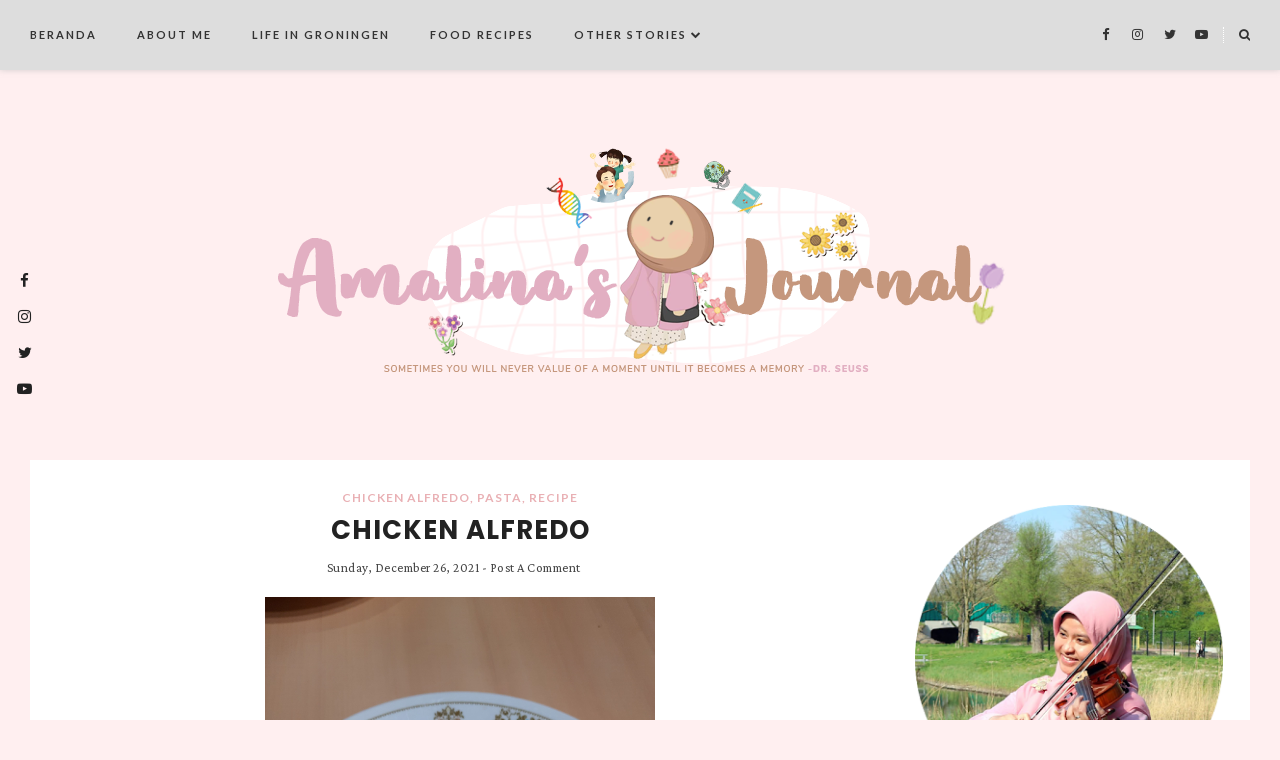

--- FILE ---
content_type: text/html; charset=UTF-8
request_url: https://www.amalinaghaisani.com/b/stats?style=BLACK_TRANSPARENT&timeRange=ALL_TIME&token=APq4FmAfroCQJoZLiykbNhKCPF6P0uZipctvUZHI_zx6_1pnF9YZi0xt4nL8oHwskS1rWnWYvH40ry6prP-O7bmm2LnqgpsqQQ
body_size: 48
content:
{"total":454182,"sparklineOptions":{"backgroundColor":{"fillOpacity":0.1,"fill":"#000000"},"series":[{"areaOpacity":0.3,"color":"#202020"}]},"sparklineData":[[0,12],[1,17],[2,16],[3,21],[4,24],[5,24],[6,50],[7,20],[8,24],[9,43],[10,24],[11,54],[12,37],[13,20],[14,25],[15,26],[16,34],[17,28],[18,29],[19,27],[20,36],[21,40],[22,22],[23,31],[24,48],[25,52],[26,74],[27,99],[28,53],[29,10]],"nextTickMs":1200000}